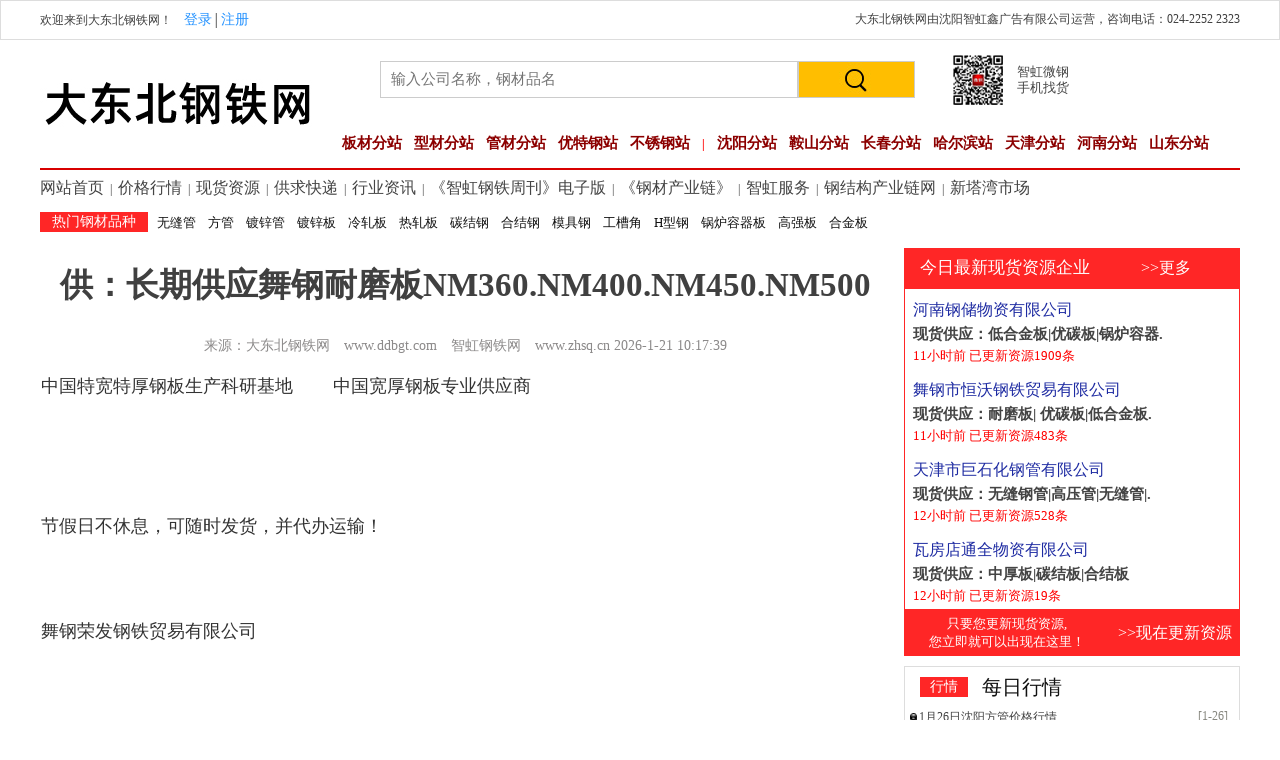

--- FILE ---
content_type: text/html
request_url: http://www.jlgtw.com/metal/script/show.asp?ID=705773
body_size: 9344
content:

<html>
<head>
<title>供：长期供应舞钢耐磨板NM360.NM400.NM450.NM500|东北钢铁|东北钢铁网|东北钢材|东北特钢|东北钢材市场-大东北钢铁网</title>
<meta name="keywords" content="东北钢铁,东北钢材,东北钢铁网,东北钢材网,大东北钢铁网,东北板材,东北建筑钢材,东北钢管,东北特钢,东北锅炉板,东北螺纹钢,东北圆钢,东北工字钢,东北无缝管,智虹金属商情,智虹鑫广告有限公司.">
<meta name="DESCRIPTION" content="东北钢铁网(东北钢材网|大东北钢铁网)是集钢铁供求信息、权威行业资讯、市场价格快报于一体的大型行业门户网站，包括东北钢材市场、板材、建筑钢材、大中型材、管材、优特钢、价格行情及走势分析，以及相关的钢厂调价、行业资讯、下游动态、统计数据、钢材期货等信息，是东北地区最大的网上供求平台。主要为钢铁生产企业、经销商、终端用户及其相关企业和机构提供市场资讯、钢材交易、企业网上宣传、企业信息化建设等多元化服务">
<meta http-equiv="Content-Type" content="text/html; charset=gb2312" />
<link href="http://www.zhsq.cn/metal/synet/style2021.css" rel="stylesheet" type="text/css" />
<style type="text/css">
<!--
.STYLE1 {
	color: #8C0000;
	font-weight: bold;
}
-->
#google1 { 
width:334px; 
height:320px; 
margin:0px 0; 
padding-left:0px; 
overflow:hidden; 
} 
#google1 ul { 
margin:0px; 
padding:0px; 
list-style-type:none; 
} 
#google1 li { 
line-height:20px; 
} 
img{
max-width: 100%;/*IE7 FF 支持*/
width:expression(this.width > 299? "300px":this.width );/* sets max-width for IE  为IE设置最宽值*/
height:auto;
}
</style>
</head>

<body>

<table width="100%" height="40" border="0" cellpadding="0" cellspacing="0" class="border1">
  <tr>
    <td><table width="1200" border="0" align="center" cellpadding="0" cellspacing="0">
      <tr>
        <td width="600">欢迎来到大东北钢铁网！　<a href="/metal/hyfw/" class="a2" target="_blank">登录</a>│<a href="/metal/hyfw/hy_zc.asp" class="a2" target="_blank">注册</a></td>
        <td width="600" align="right">大东北钢铁网由沈阳智虹鑫广告有限公司运营，咨询电话：024-2252 2323</td>
      </tr>
    </table></td>
  </tr>
</table><table width="1200" height="130" border="0" align="center" cellpadding="0" cellspacing="0" class="border2">
  <tr>
    <td width="298" rowspan="2"><table width="277" border="0" cellspacing="0" cellpadding="0">
      <tr>
        <td align="center"><a href="http://www.zhsq.cn/" target="_blank"><img src="http://www.zhsq.cn/metal/de2025/advert/logo.jpg" width="277" height="66" border="0" /></a></td>
      </tr>
      
    </table></td>
    <td width="603" height="80"><table width="500" border="0" align="center" cellpadding="0" cellspacing="0">
    <form name="wg_head" action="../wlzb/search.asp"  method="post" target="_blank">
      <tr>
        <td style="border: 1px solid #CCCCCC;">
		<input name="keyword" type="text" class="input3" placeholder="输入公司名称，钢材品名" size="43" />
		</td>
        <td align="center" bgcolor="#FFBE00" style="border: 1px solid #CCCCCC;">
		<input type="image" name="imageField" src="http://www.zhsq.cn/metal/synet/images/bfgt_8.jpg" />
		</td>
      </tr>
   </form>   
    </table></td>
    <td width="283"><table width="130" border="0" cellspacing="0" cellpadding="0">
      <tr>
        <td width="59"><img src="http://www.zhsq.cn/metal/synet/images/wx.jpg" width="56" height="56" /></td>
        <td width="91" align="center" valign="middle" class="title2">智虹微钢<br />
        手机找货
          </td>
      </tr>
    </table></td>
  </tr>
  <tr>
    <td colspan="2" align="left"><a href="http://bc.zhsq.cn/" class="a3">板材分站</a>　<a href="http://xc.zhsq.cn/" class="a3">型材分站</a>　<a href="http://gc.zhsq.cn/" class="a3">管材分站</a>　<a href="http://tg.zhsq.cn/" class="a3">优特钢站</a>　<a href="http://bxg.zhsq.cn/" class="a3">不锈钢站</a>&ensp;&ensp;<span class="STYLE1">|</span>&ensp;&ensp;<a href="http://sy.zhsq.cn/" class="a3">沈阳分站</a>　<a href="http://as.zhsq.cn/" class="a3">鞍山分站</a>　<a href="http://cc.zhsq.cn/" class="a3">长春分站</a>　<a href="http://heb.zhsq.cn/" class="a3">哈尔滨站</a>　<a href="http://tj.zhsq.cn/" class="a3">天津分站</a>　<a href="http://hn.zhsq.cn/" class="a3">河南分站</a>　<a href="http://sd.zhsq.cn/" class="a3">山东分站</a></td>
  </tr>
</table><table width="1200" border="0" align="center" cellpadding="0" cellspacing="0">
  <tr>
    <td height="30"><a href="http://www.zhsq.cn/" class="a1">网站首页</a>&ensp;|&ensp;<a href="/metal/hqbh_new/" class="a1" target="_blank">价格行情</a>&ensp;|&ensp;<a href="/metal/gqpd_test/" class="a1" target="_blank">现货资源</a>&ensp;|&ensp;<a href="/metal/gqkd_new/" class="a1" target="_blank">供求快递</a>&ensp;|&ensp;<a href="/metal/hyzx_new/" class="a1" target="_blank">行业资讯</a>&ensp;|&ensp;<a href="http://zhsq.cn/metal/zh/sqdzb2025.asp" class="a1" target="_blank">《智虹钢铁周刊》电子版</a>&ensp;|&ensp;<a href="#" class="a1" target="_blank">《钢材产业链》</a>&ensp;|&ensp;<a href="http://www.zhsq.cn/metal/zh/zhggfw0.asp" class="a1" target="_blank">智虹服务</a>&ensp;|&ensp;<a href="http://www.gjgmh.com/zhgg/" class="a1" target="_blank">钢结构产业链网</a>&ensp;|&ensp;<a href="http://www.xtwgcsc.com/metal/xtwgcsc/" class="a1" target="_blank">新塔湾市场</a>&ensp;</td>
  </tr>
</table>
<table style="margin-bottom:8px;" width="1200" height="35" border="0" align="center" cellpadding="0" cellspacing="0">
  <tr>
    <td width="117"><table width="108" height="20" border="0" cellpadding="0" cellspacing="0" bgcolor="#FF2626">
      <tr>
        <td align="center" class="font2">热门钢材品种</td>
      </tr>
    </table></td>
    <td width="1083"><a href="http://wfg.ddbgt.com/" class="a8">无缝管</a>　<a href="http://fg.ddbgt.com/" class="a8">方管</a>　<a href="http://dxg.ddbgt.com/" class="a8">镀锌管</a>　<a href="/metal/netdxb/" class="a8">镀锌板</a>　<a href="http://lb.ddbgt.com/" class="a8">冷轧板</a>　<a href="http://rb.ddbgt.com/" class="a8">热轧板</a>　<a href="http://tjg.ddbgt.com/" class="a8">碳结钢</a>　<a href="http://hjg.ddbgt.com/" class="a8">合结钢</a>　<a href="http://mjg.ddbgt.com/" class="a8">模具钢</a>　<a href="http://gjc.ddbgt.com/" class="a8">工槽角</a>　<a href="http://hxg.ddbgt.com/" class="a8">H型钢</a>　<a href="/metal/netrqb/" class="a8">锅炉容器板</a>　<a href="/metal/netgqb/" class="a8">高强板</a>　<a href="/metal/nethjb/" class="a8">合金板</a></td>
  </tr>
</table>
<table width="1200" border="0" align="center" cellpadding="0" cellspacing="0">
  <tr>
    <td width="850" valign="top"><table width="100%" border="0" align="center" cellpadding="0" cellspacing="0">
        <tr>
          <td height="50" align="center" valign="middle" class="title5">供：长期供应舞钢耐磨板NM360.NM400.NM450.NM500</td>
        </tr>
      </table>
      <table width="100%" border="0" align="center" cellpadding="0" cellspacing="0">
        <tr>
          <td height="25" align="center" valign="bottom" class="text02">来源：大东北钢铁网　www.ddbgt.com　智虹钢铁网　www.zhsq.cn 2026-1-21 10:17:39</td>
        </tr>
      </table>
      <table width="100%" border="0" align="center" cellpadding="1" cellspacing="0" bgcolor="#FFFFFF" style="BORDER-COLLAPSE: collapse;word-wrap:break-word;word-break:break-all;">
        <tr>
         <td height="300" valign="top" class="text01" >
中国特宽特厚钢板生产科研基地 &nbsp;&nbsp;&nbsp;&nbsp;&nbsp;&nbsp;&nbsp;中国宽厚钢板专业供应商<br><br><br> <br>节假日不休息，可随时发货，并代办运输！ <br><br><br>舞钢荣发钢铁贸易有限公司<br><br><br>网&nbsp;&nbsp;&nbsp; 址：www.wgrfgt.com<br>地&nbsp;&nbsp;&nbsp; 址：河南省舞钢市朱兰地质路北段<br><br>主 营：（200多个牌号、特钢、舞钢宽厚板特约经销商）<br>Q355B/C/D/E、Q235B/C/D、20#-45#&nbsp; 8-380mm 整板/切割件&nbsp; <br>Q345R、Q245R、16MnDR、15CrMoR、09MnNiDR、Q370R、<br>Q345R(HIC)、SA516、SA387系列、14Cr1MoR等容器板；<br>NM360、NM400、NM450、NM500等耐磨板；<br>&nbsp; Q390、Q420、Q460、Q690D、WH60A、Q345GJCZ15等高强板；<br><br>舞钢荣发钢铁贸易有限公司&nbsp; 13939959979<br>&nbsp;&nbsp;&nbsp;&nbsp; 零售+定轧+切割+配送&nbsp;&nbsp;&nbsp;&nbsp;&nbsp; 公司网址：www.wgrfgt.com<br>&nbsp;<br>, <br><br><br>         </td>
        </tr>
          <tr><td height="20" align=center colspan="2"> 
          </td>
        </tr> 
        <tr><td align="center" class="font3">未经大东北钢铁网同意，不得转载本网站之所有信息及作品<br />
          市场行情价格变化较快，本网站提供信息谨供参考.</td>
        </tr>        
    </table>    </td>
    <td width="350" rowspan="3" align="right" valign="top"><table width="96%" border="0" cellspacing="0" cellpadding="0">
      
      <tr>
        <td><table width="336" border="0" cellspacing="0" cellpadding="0">
      <tr>
        <td width="201" height="40" align="center" bgcolor="#FF2626" class="title6">今日最新现货资源企业</td>
        <td width="135" bgcolor="#FF2626">　　　<a href="/metal/gqpd_test/" class="a12">&gt;&gt;更多</a></td>
      </tr>

    </table>
       <div id=google1  style=" height:320px; width:334px; border: 1px solid #FF2626; "> <table width="336"  cellspacing="0" cellpadding="0" id='dhooo1'>
      
      <tr>
      <td width="100%"colspan="2" align="center" valign="top">
	  
	  <table  style="margin-top:10px;"width="320" height="70" border="0" cellpadding="0" cellspacing="0" onmouseover="this.className='change2'" onmouseout="this.className='normal2'" onClick="window.open('../script/show_info_view.asp?id=64402')">
      <tr>
        <td align="left" class="title8">河南钢储物资有限公司</td>
      </tr>
      <tr>
        <td align="left" class="title9">现货供应：低合金板|优碳板|锅炉容器.</td>
      </tr>
      <tr>
        <td align="left" class="title4">11小时前 已更新资源1909条 </td>
      </tr>
    </table>  
	  
	  <table  style="margin-top:10px;"width="320" height="70" border="0" cellpadding="0" cellspacing="0" onmouseover="this.className='change2'" onmouseout="this.className='normal2'" onClick="window.open('../script/show_info_view.asp?id=61914')">
      <tr>
        <td align="left" class="title8">舞钢市恒沃钢铁贸易有限公司</td>
      </tr>
      <tr>
        <td align="left" class="title9">现货供应：耐磨板| 优碳板|低合金板.</td>
      </tr>
      <tr>
        <td align="left" class="title4">11小时前 已更新资源483条 </td>
      </tr>
    </table>  
	  
	  <table  style="margin-top:10px;"width="320" height="70" border="0" cellpadding="0" cellspacing="0" onmouseover="this.className='change2'" onmouseout="this.className='normal2'" onClick="window.open('../script/show_info_view.asp?id=244')">
      <tr>
        <td align="left" class="title8">天津市巨石化钢管有限公司</td>
      </tr>
      <tr>
        <td align="left" class="title9">现货供应：无缝钢管|高压管|无缝管|.</td>
      </tr>
      <tr>
        <td align="left" class="title4">12小时前 已更新资源528条 </td>
      </tr>
    </table>  
	  
	  <table  style="margin-top:10px;"width="320" height="70" border="0" cellpadding="0" cellspacing="0" onmouseover="this.className='change2'" onmouseout="this.className='normal2'" onClick="window.open('../script/show_info_view.asp?id=2511')">
      <tr>
        <td align="left" class="title8">瓦房店通全物资有限公司</td>
      </tr>
      <tr>
        <td align="left" class="title9">现货供应：中厚板|碳结板|合结板</td>
      </tr>
      <tr>
        <td align="left" class="title4">12小时前 已更新资源19条 </td>
      </tr>
    </table>  
	  
	  <table  style="margin-top:10px;"width="320" height="70" border="0" cellpadding="0" cellspacing="0" onmouseover="this.className='change2'" onmouseout="this.className='normal2'" onClick="window.open('../script/show_info_view.asp?id=64720')">
      <tr>
        <td align="left" class="title8">沈阳金盈帆钢铁贸易有限公司</td>
      </tr>
      <tr>
        <td align="left" class="title9">现货供应：中板|卷板</td>
      </tr>
      <tr>
        <td align="left" class="title4">12小时前 已更新资源35条 </td>
      </tr>
    </table>  
	  
	  <table  style="margin-top:10px;"width="320" height="70" border="0" cellpadding="0" cellspacing="0" onmouseover="this.className='change2'" onmouseout="this.className='normal2'" onClick="window.open('../script/show_info_view.asp?id=64788')">
      <tr>
        <td align="left" class="title8">辽宁松沅特钢销售有限公司</td>
      </tr>
      <tr>
        <td align="left" class="title9">现货供应：航空、航天、船舶制造等高强.</td>
      </tr>
      <tr>
        <td align="left" class="title4">12小时前 已更新资源7条 </td>
      </tr>
    </table>  

   
   		</td>
		  
      </tr>
    </table></div><script type="text/javascript"> 
xS=function(A,B,C,D,E,F){ 
var $=function (id){return document.getElementById(id)},Y=+!!F; 
(A=$(A)).appendChild((B=$(B)).cloneNode(true)); 
(function (){ 
var m=A.scrollTop%C?(E||0):D; 
A.scrollTop=[0,B.offsetHeight][Y]==A.scrollTop?[B.offsetHeight-1,1][Y]:(A.scrollTop+[-1,1][Y]); 
setTimeout(arguments.callee,m); 
})() 
return arguments.callee; 
} 
xS('google1','dhooo1',160,3000,10,1); 
</script> 
      <table width="336" border="0" cellspacing="0" cellpadding="0">

        <tr>
          <td width="201" height="60"align="center" bgcolor="#FF2626" class="title7"  style="padding:5px;">只要您更新现货资源,<br />
            您立即就可以出现在这里！</td>
          <td width="135" align="center" bgcolor="#FF2626"><a href="/zhmszx/lyy_xiugaigongying.asp" class="a12">&gt;&gt;现在更新资源</a></td>
        </tr>
      </table></td>
      </tr>
      <tr>
        <td height="10"></td>
      </tr>
      <tr>
        <td><table width="100%" border="0" cellpadding="0" cellspacing="0" class="border1">
          <tr>
            <td height="22" align="left" ><table width="100%" border="0" align="center" cellpadding="0" cellspacing="0">
                <tr>
                  <td width="84" height="25" align="center" class="title2"><table width="48" height="20" border="0" cellpadding="0" cellspacing="0" bgcolor="#FF2626">
            <tr>
              <td align="center" class="font2">行情</td>
            </tr>
        </table></td>
                  <td width="308" align="left"><a href="../hqbh_new/" class="a7">每日行情</a></td>
                </tr>
            </table></td>
          </tr>
          <tr>
            <td width="81%" align="left">

<link href='../STYLE2011.CSS' rel='stylesheet' type='text/css' /><table width='98%'  border='0' cellpadding='0' cellspacing='0' align='center'><tr><td width='10' height='19' align='center'><img src='/images/lock.gif' width='7' height='7'></td><td height='19'><a href='/metal/htmlhq/2026-1-26/910503.asp' class='a3new' target='_blank'>1月26日沈阳方管价格行情</a></td><td width='45' align='center'><span class='bz3new'>[1-26]</span></td></tr><tr><td width='10' height='19' align='center'><img src='/images/lock.gif' width='7' height='7'></td><td height='19'><a href='/metal/htmlhq/2026-1-26/910502.asp' class='a3new' target='_blank'>1月26日鞍山镀锌管价格行情</a></td><td width='45' align='center'><span class='bz3new'>[1-26]</span></td></tr><tr><td width='10' height='19' align='center'><img src='/images/lock.gif' width='7' height='7'></td><td height='19'><a href='/metal/htmlhq/2026-1-26/910501.asp' class='a3new' target='_blank'>1月26日哈尔滨镀锌管价格行情</a></td><td width='45' align='center'><span class='bz3new'>[1-26]</span></td></tr><tr><td width='10' height='19' align='center'><img src='/images/lock.gif' width='7' height='7'></td><td height='19'><a href='/metal/htmlhq/2026-1-26/910500.asp' class='a3new' target='_blank'>1月26日长春镀锌管价格行情</a></td><td width='45' align='center'><span class='bz3new'>[1-26]</span></td></tr><tr><td width='10' height='19' align='center'><img src='/images/lock.gif' width='7' height='7'></td><td height='19'><a href='/metal/htmlhq/2026-1-26/910499.asp' class='a3new' target='_blank'>1月26日唐山镀锌管价格行情</a></td><td width='45' align='center'><span class='bz3new'>[1-26]</span></td></tr><tr><td width='10' height='19' align='center'><img src='/images/lock.gif' width='7' height='7'></td><td height='19'><a href='/metal/htmlhq/2026-1-26/910498.asp' class='a3new' target='_blank'>1月26日沈阳镀锌管价格行情</a></td><td width='45' align='center'><span class='bz3new'>[1-26]</span></td></tr><tr><td width='10' height='19' align='center'><img src='/images/lock.gif' width='7' height='7'></td><td height='19'><a href='/metal/htmlhq/2026-1-26/910497.asp' class='a3new' target='_blank'>1月26日大连镀锌管价格行情</a></td><td width='45' align='center'><span class='bz3new'>[1-26]</span></td></tr><tr><td width='10' height='19' align='center'><img src='/images/lock.gif' width='7' height='7'></td><td height='19'><a href='/metal/htmlhq/2026-1-26/910496.asp' class='a3new' target='_blank'>1月26日北京镀锌管价格行情</a></td><td width='45' align='center'><span class='bz3new'>[1-26]</span></td></tr><tr><td width='10' height='19' align='center'><img src='/images/lock.gif' width='7' height='7'></td><td height='19'><a href='/metal/htmlhq/2026-1-26/910495.asp' class='a3new' target='_blank'>1月26日天津镀锌管价格行情</a></td><td width='45' align='center'><span class='bz3new'>[1-26]</span></td></tr><tr><td width='10' height='19' align='center'><img src='/images/lock.gif' width='7' height='7'></td><td height='19'><a href='/metal/htmlhq/2026-1-26/910494.asp' class='a3new' target='_blank'>1月26日唐山焊管价格行情</a></td><td width='45' align='center'><span class='bz3new'>[1-26]</span></td></tr><tr><td width='10' height='19' align='center'><img src='/images/lock.gif' width='7' height='7'></td><td height='19'><a href='/metal/htmlhq/2026-1-26/910493.asp' class='a3new' target='_blank'>1月26日长春焊管价格行情</a></td><td width='45' align='center'><span class='bz3new'>[1-26]</span></td></tr></table>            </td>
          </tr>
          <tr>
            <td align="left"><table width="100%" border="0" align="center" cellpadding="0" cellspacing="0">
              <tr>
                <td height="25" align="right"  style="padding-right:30px;"><a href="../hqbh_new/" class="a6">&gt;&gt;更多</a></td>
              </tr>
            </table></td>
          </tr>
        </table></td>
      </tr>
      
      <tr>
        <td height="10"></td>
      </tr>
      <tr>
        <td><table width="100%" border="0" cellpadding="0" cellspacing="0" class="border1">
          <tr>
            <td height="22" align="left"><table width="100%" border="0" align="center" cellpadding="0" cellspacing="0">
              <tr>
                <td width="84" height="25" align="center" class="title2"><table width="48" height="20" border="0" cellpadding="0" cellspacing="0" bgcolor="#FF2626">
                    <tr>
                      <td align="center" class="font2">分析</td>
                    </tr>
                </table></td>
                <td width="308" align="left"><a href="../fxjc_new/" class="a7">每日分析</a></td>
              </tr>
            </table>
              </td>
          </tr>
          <tr>
            <td width="81%" align="left">
<link href='../STYLE2011.CSS' rel='stylesheet' type='text/css' /><table width='98%'  border='0' cellpadding='0' cellspacing='0' align='center'><tr><td width='10' height='19' align='center'></td><td height='19'><a href='/metal/htmlhq/2026-1-5/909154.asp' class='a3new' target='_blank'>1月5日无缝管价格走势分析</a></td><td width='45' align='center'><span class='bz3new'>[1-5]</span></td></tr><tr><td width='10' height='19' align='center'></td><td height='19'><a href='/metal/htmlhq/2026-1-5/909153.asp' class='a3new' target='_blank'>1月5日热轧卷板价格走势分析</a></td><td width='45' align='center'><span class='bz3new'>[1-5]</span></td></tr><tr><td width='10' height='19' align='center'></td><td height='19'><a href='/metal/htmlhq/2025-12-11/907891.asp' class='a3new' target='_blank'>12月11日无缝管最新行情走势分析</a></td><td width='45' align='center'><span class='bz3new'>[12-11]</span></td></tr><tr><td width='10' height='19' align='center'></td><td height='19'><a href='/metal/htmlhq/2025-12-11/907890.asp' class='a3new' target='_blank'>12月11日冷轧卷板最新行情走势分析</a></td><td width='45' align='center'><span class='bz3new'>[12-11]</span></td></tr><tr><td width='10' height='19' align='center'></td><td height='19'><a href='/metal/htmlhq/2025-12-11/907889.asp' class='a3new' target='_blank'>12月11日热轧卷板最新行情走势分析</a></td><td width='45' align='center'><span class='bz3new'>[12-11]</span></td></tr><tr><td width='10' height='19' align='center'></td><td height='19'><a href='/metal/htmlhq/2025-12-11/907888.asp' class='a3new' target='_blank'>12月11日建筑钢材钢材最新行情走势分析</a></td><td width='45' align='center'><span class='bz3new'>[12-11]</span></td></tr><tr><td width='10' height='19' align='center'></td><td height='19'><a href='/metal/htmlhq/2025-10-28/905464.asp' class='a3new' target='_blank'>冷轧卷板钢材价格最新行情走势分析</a></td><td width='45' align='center'><span class='bz3new'>[10-28]</span></td></tr><tr><td width='10' height='19' align='center'></td><td height='19'><a href='/metal/htmlhq/2025-10-28/905463.asp' class='a3new' target='_blank'>热轧卷板钢材价格最新行情走势分析</a></td><td width='45' align='center'><span class='bz3new'>[10-28]</span></td></tr><tr><td width='10' height='19' align='center'></td><td height='19'><a href='/metal/htmlhq/2024-10-25/889138.asp' class='a3new' target='_blank'>节后管坯价格或将减弱现有增长强度但还是震荡偏强</a></td><td width='45' align='center'><span class='bz3new'>[10-25]</span></td></tr><tr><td width='10' height='19' align='center'></td><td height='19'><a href='/metal/htmlhq/2022-9-6/849219.asp' class='a3new' target='_blank'>哈尔滨型材价格持稳运行 成交偏弱</a></td><td width='45' align='center'><span class='bz3new'>[9-6]</span></td></tr><tr><td width='10' height='19' align='center'></td><td height='19'><a href='/metal/htmlhq/2022-9-6/849218.asp' class='a3new' target='_blank'>长春型材价格持稳运行 成交偏弱</a></td><td width='45' align='center'><span class='bz3new'>[9-6]</span></td></tr></table>
<table width="100%" border="0" align="center" cellpadding="0" cellspacing="0">
  <tr>
    <td height="25" align="right"  style="padding-right:30px;"><a href="../fxjc_new/" class="a6">&gt;&gt;更多</a></td>
  </tr>
</table></td>
          </tr>
        </table></td>
      </tr>
    </table></td>
  </tr>
  <tr>
    <td valign="middle" align="center" height="180"><img src="../images_new/ewm.png" width="444" height="139" border="0" /></td>
  </tr>
  <tr>
    <td align="center" valign="top" class="bordefounew"><table width="600" border="0" align="center" cellpadding="0" cellspacing="0">
      <tr>
        <td>&nbsp;</td>
      </tr>
    </table>
    <table width="600" border="0" align="center" cellpadding="0" cellspacing="0">
      <tr>
        <td><table width="600" border="0" align="center" cellpadding="0" cellspacing="0">
            <tr>
              <td width="100%" height="25"><table width="100%" border="0" cellspacing="0" cellpadding="0">
                  <tr>
                    <td height="29" align="left" background="../images/zy2011t1q.gif"><table width="96%" border="0" align="center" cellpadding="0" cellspacing="0">
                        <tr>
                          <td width="25%" height="24" valign="bottom">　　<span class="STYLE6">钢企推荐 </span></td>
                          <td width="62%" align="left"><span class="STYLE14"></span></td>
                        </tr>
                    </table></td>
                  </tr>
              </table></td>
            </tr>
        </table></td>
      </tr>
      <tr>
        <td align="left" class="bord2011ldr">
<link href='../STYLE2011.CSS' rel='stylesheet' type='text/css' /><table width='95%'  border='0' cellpadding='0' cellspacing='0' align='center'><tr><td height='25' bgcolor='#FFFFFF'><a href='http://www.xydwfgg.com/' class='a2new' target='_blank'><strong>沈阳无缝管(www.xydwfgg.com)</strong></a></td></tr><tr><td height='20' bgcolor='#FFFFFF' class='fonnew'>沈阳新远达无缝钢管、锅炉管(13002458123)</td></tr><tr><td height='25' bgcolor='#FFFFFF'><a href='http://www.gdwsm.com/' class='a2new' target='_blank'><strong>沈阳焊管(www.gdwsm.com)</strong></a></td></tr><tr><td height='20' bgcolor='#FFFFFF' class='fonnew'>沈阳广帝旺钢材(销售热线：024-31838939 15804070576)</td></tr><tr><td height='25' bgcolor='#FFFFFF'><a href='http://www.sywgjm.com/' class='a2new' target='_blank'><strong>沈阳角钢经销(www.sywgjm.com)</strong></a></td></tr><tr><td height='20' bgcolor='#FFFFFF' class='fonnew'>沈阳万冠经贸有限公司(电话：13804029666)</td></tr><tr><td height='25' bgcolor='#FFFFFF'><a href='http://www.yaobxg.com/' class='a2new' target='_blank'><strong>不锈钢现货网(www.yaobxg.com)</strong></a></td></tr><tr><td height='20' bgcolor='#FFFFFF' class='fonnew'>不锈钢板 不锈钢棒 不锈钢管 不锈钢加工</td></tr><tr><td height='25' bgcolor='#FFFFFF'><a href='http://www.sysbxg.com/' class='a2new' target='_blank'><strong>不锈钢棒(www.sysbxg.com)</strong></a></td></tr><tr><td height='20' bgcolor='#FFFFFF' class='fonnew'>金盈利不锈钢有限公司(18698871178)</td></tr><tr><td height='25' bgcolor='#FFFFFF'><a href='http://www.sydwlwz.com/' class='a2new' target='_blank'><strong>沈阳钢板网(www.sydwlwz.com)</strong></a></td></tr><tr><td height='20' bgcolor='#FFFFFF' class='fonnew'>沈阳德威隆物资有限公司（联系人:姜丹18640582381）</td></tr><tr><td height='25' bgcolor='#FFFFFF'><a href='http://www.dbbxg.cn/' class='a2new' target='_blank'><strong>沈阳不锈钢板(www.dbbxg.cn)</strong></a></td></tr><tr><td height='20' bgcolor='#FFFFFF' class='fonnew'>主营：太钢、宝钢、酒钢、联众钢厂产不锈钢薄、中、厚板材等产品(电话:024-88098899)</td></tr><tr><td height='25' bgcolor='#FFFFFF'><a href='http://www.sysqlxc.com/' class='a2new' target='_blank'><strong>沈阳H型钢(www.sysqlxc.com)</strong></a></td></tr><tr><td height='20' bgcolor='#FFFFFF' class='fonnew'>沈阳万盛经贸有限公司（电话：13804029666）</td></tr><tr><td height='25' bgcolor='#FFFFFF'><a href='http://www.dbgcxh.com/' class='a2new' target='_blank'><strong>沈阳镀锌板(www.dbgcxh.com)</strong></a></td></tr><tr><td height='20' bgcolor='#FFFFFF' class='fonnew'>东北钢材现货网</td></tr><tr><td height='25' bgcolor='#FFFFFF'><a href='http://www.qzysx022.com/' class='a2new' target='_blank'><strong>泉之源水箱(www.qzysx022.com)</strong></a></td></tr><tr><td height='20' bgcolor='#FFFFFF' class='fonnew'>不锈钢水箱厂家(电话:18504410699/4001-868-688)不锈钢保温水箱</td></tr><tr><td height='25' bgcolor='#FFFFFF'><a href='http://www.xxgdbxg.com/' class='a2new' target='_blank'><strong>沈阳不锈钢板(www.xxgdbxg.com)鑫鑫广达</strong></a></td></tr><tr><td height='20' bgcolor='#FFFFFF' class='fonnew'>不锈钢板 不锈钢棒 不锈钢管 不锈钢加工(电话:13840256680)</td></tr><tr><td height='25' bgcolor='#FFFFFF'><a href='http://www.www.xjhbxg.com/' class='a2new' target='_blank'><strong>不锈钢管(www.xjhbxg.com)</strong></a></td></tr><tr><td height='20' bgcolor='#FFFFFF' class='fonnew'>辽宁泰朗精密不锈钢管业有限公司(联系电话:13904033317)</td></tr><tr><td height='25' bgcolor='#FFFFFF'><a href='http://www.sybxgsxc.com/' class='a2new' target='_blank'><strong>泉之源水箱(www.sybxgsxc.com)</strong></a></td></tr><tr><td height='20' bgcolor='#FFFFFF' class='fonnew'>不锈钢水箱厂家(电话:15140052012/15802400899)不锈钢保温水箱</td></tr><tr><td height='25' bgcolor='#FFFFFF'><a href='http://www.syhxg.com/' class='a2new' target='_blank'><strong>H型钢(www.syhxg.com)</strong></a></td></tr><tr><td height='20' bgcolor='#FFFFFF' class='fonnew'>沈阳申鸿贸易有限公司(电话:024-31339790,18640142585)</td></tr><tr><td height='25' bgcolor='#FFFFFF'><a href='http://www.dblxg.com/' class='a2new' target='_blank'><strong>沈阳祥和怡轩管业(www.dblxg.com)</strong></a></td></tr><tr><td height='20' bgcolor='#FFFFFF' class='fonnew'>专营各种规格螺旋钢管（联系电话:13940082110）</td></tr><tr><td height='25' bgcolor='#FFFFFF'><a href='http://www.sysfg.com/' class='a2new' target='_blank'><strong>沈阳方管(www.sysfg.com)</strong></a></td></tr><tr><td height='20' bgcolor='#FFFFFF' class='fonnew'>广帝旺钢材商贸中心(电话:024-31838939,15804070576)</td></tr><tr><td height='25' bgcolor='#FFFFFF'><a href='http://www.dfqxgy.com/' class='a2new' target='_blank'><strong>温州不锈钢管生产厂家(www.dfqxgy.com)</strong></a></td></tr><tr><td height='20' bgcolor='#FFFFFF' class='fonnew'>东方齐心钢业(辽宁)有限公司(联系人:15158533456)</td></tr><tr><td height='25' bgcolor='#FFFFFF'><a href='http://www.xhfwfg.com/' class='a2new' target='_blank'><strong>沈阳中厚壁无缝管(www.xhfwfg.com)</strong></a></td></tr><tr><td height='20' bgcolor='#FFFFFF' class='fonnew'>沈阳欣华发物资有限公司(联系人：卢艳华13898857757　王生发13066616458)</td></tr><tr><td height='25' bgcolor='#FFFFFF'><a href='http://www.dbgzg.com/' class='a2new' target='_blank'><strong>黑龙江工槽角批发(www.dbgzg.com)</strong></a></td></tr><tr><td height='20' bgcolor='#FFFFFF' class='fonnew'>吉祥天物资(电话:13504977268 024-31834997)</td></tr><tr><td height='25' bgcolor='#FFFFFF'><a href='http://www.hebyth.com/' class='a2new' target='_blank'><strong>不锈钢管(www.hebyth.com)</strong></a></td></tr><tr><td height='20' bgcolor='#FFFFFF' class='fonnew'>哈尔滨顺鑫水处理有限公司(电话:15945995341)</td></tr><tr><td height='25' bgcolor='#FFFFFF'><a href='http://www.brindustrials.com/' class='a2new' target='_blank'><strong>沈阳槽钢经销(www.brindustrials.com)</strong></a></td></tr><tr><td height='20' bgcolor='#FFFFFF' class='fonnew'>沈阳海杰达钢材(电话:13604034929)</td></tr><tr><td height='25' bgcolor='#FFFFFF'><a href='http://www.hjgsy.com/' class='a2new' target='_blank'><strong>沈阳42CrMoA(www.hjgsy.com)</strong></a></td></tr><tr><td height='20' bgcolor='#FFFFFF' class='fonnew'>沈阳市久盛祥商贸有限公司(电话：024-25318110,13066681193)</td></tr><tr><td height='25' bgcolor='#FFFFFF'><a href='http://www.hebhfc.com/' class='a2new' target='_blank'><strong>黑龙江化粪池厂家(www.hebhfc.com)</strong></a></td></tr><tr><td height='20' bgcolor='#FFFFFF' class='fonnew'>黑龙江化粪池厂家顺鑫企业（赵经理：13945051782）</td></tr><tr><td height='25' bgcolor='#FFFFFF'><a href='http://www.syfxwfg.com/' class='a2new' target='_blank'><strong>螺旋管经销(www.syfxwfg.com)</strong></a></td></tr><tr><td height='20' bgcolor='#FFFFFF' class='fonnew'>富翔钢管有限公司（电话:13504048687,13386845777）常年备有大量现货。</td></tr><tr><td height='25' bgcolor='#FFFFFF'><a href='http://www.jtwz.com/' class='a2new' target='_blank'><strong>钢材现货(www.jtwz.com)</strong></a></td></tr><tr><td height='20' bgcolor='#FFFFFF' class='fonnew'>专业钢材经销</td></tr><tr><td height='25' bgcolor='#FFFFFF'><a href='http://www.syclygt.com/' class='a2new' target='_blank'><strong>昌隆源工贸中心(www.syclygt.com)</strong></a></td></tr><tr><td height='20' bgcolor='#FFFFFF' class='fonnew'>国标角钢、槽钢、工字钢（电话:15998135999)</td></tr><tr><td height='25' bgcolor='#FFFFFF'><a href='http://www.hebscl.com/' class='a2new' target='_blank'><strong>哈尔滨水处理(www.hebscl.com)</strong></a></td></tr><tr><td height='20' bgcolor='#FFFFFF' class='fonnew'>哈尔滨水处理有限公司(电话:15945995341)</td></tr></table>
        </td>
      </tr>
    </table>
	</td>
  </tr>
</table>
<table width="1200" height="17" border="0" align="center" cellpadding="0" cellspacing="0">
  <tr>
    <td><img src="http://www.zhsq.cn/metal/synet/images/line2.jpg" width="1200" height="17" /></td>
  </tr>
</table>
<table width="1200" border="0" align="center" cellpadding="0" cellspacing="0" style="margin-top:15px;padding-top:15px; padding-bottom:15px;">
  <tr>
    <td height="29" align="center"><a href="http://www.zhsq.cn/lxjxc/" target="_blank" class="a9">进销存软件开发</a>&ensp;│&ensp;<a href="http://www.zhsq.cn/zhxwzweb/index.asp" target="_blank" class="a9">网站制作</a>&ensp;│&ensp;<a href="http://www.zhsq.cn/metal/zh/zhggfw0.asp" target="_blank" class="a9">智虹服务</a>&ensp;│&ensp;<a href="http://www.zhsq.cn/metal/zh/sqdzb2025.asp" target="_blank" class="a9">《智虹钢铁周刊》电子版</a>&ensp;│&ensp;<a href="#" target="_blank" class="a9">《钢材产业链》</a>&ensp;│&ensp;<a href="http://www.zhsq.cn/metal/zh/zhlxwm.asp" target="_blank" class="a9">联系我们</a></td>
  </tr>
  <tr>
    <td height="29" align="center"><span class="font3">沈阳智虹鑫广告有限公司主办　　许可证编号：<a href="https://beian.miit.gov.cn/" class="a9">辽ICP备14018320号</a></span></td>
  </tr>
  <tr>
    <td height="29" align="center"><span class="font3">业务咨询：024-22511693　22511099　业务恰谈：024-22522323　技术支持：QQ：76004474　E-mail：ddbgtw@163.com</span></td>
  </tr>
</table>

</body>
</html>



--- FILE ---
content_type: text/css
request_url: http://www.zhsq.cn/metal/synet/style2021.css
body_size: 1645
content:
/* CSS Document */
body,td,th{
    font-family:微软雅黑,宋体;
    font-size: 14px;
	margin-left: 0px;
	margin-top: 0px;
	margin-right: 0px;
	margin-bottom: 0px;
	color: #404040;
}
.font1 {
	font-size: 20px;
	line-height:40px;
	height:40px;
	color: #111111;
}
.font2 {
	font-size: 14px;
	line-height:20px;
	height:20px;
	color: #ffffff;
}
.font3 {
	font-size: 13px;
	line-height:23px;
	height:23px;
	color: #333333;
}
a.a1:link {
    font-family:微软雅黑,宋体;
	font-size: 16px;
	color: #444444;
	text-decoration: none;
	line-height: 35px;
	height:35px;
}
a.a1:visited {
    font-family:微软雅黑,宋体;
	font-size: 16px;
	color: #444444;
	text-decoration: none;
	line-height: 35px;
	height:35px;
}
a.a1:hover {
    font-family:微软雅黑,宋体;
	font-size: 16px;
	color: #D90000;
	text-decoration: none;
	line-height: 35px;
	height:35px;
}
a.a1:active {
    font-family:微软雅黑,宋体;
	font-size: 16px;
	color: #444444;
	text-decoration: none;
	line-height: 35px;
	height:35px;
}
a.a2:link {
    font-family:微软雅黑,宋体;
	font-size: 14px;
	color: #2693FF;
	text-decoration: none;
	line-height: 25px;
	height:25px;
}
a.a2:visited {
    font-family:微软雅黑,宋体;
	font-size: 14px;
	color: #2693FF;
	text-decoration: none;
	line-height: 25px;
	height:25px;
}
a.a2:hover {
    font-family:微软雅黑,宋体;
	font-size: 14px;
	color: #2693FF;
	text-decoration: none;
	line-height: 25px;
	height:25px;
}
a.a2:active {
    font-family:微软雅黑,宋体;
	font-size: 14px;
	color: #2693FF;
	text-decoration: none;
	line-height: 25px;
	height:25px;
}
a.a3:link {
    font-family:微软雅黑,宋体;
	font-size: 15px;
	color: #8C0000;
	text-decoration: none;
	line-height: 35px;
	height:35px;
	font-weight: bold;
}
a.a3:visited {
    font-family:微软雅黑,宋体;
	font-size: 15px;
	color: #8C0000;
	text-decoration: none;
	line-height: 35px;
	height:35px;
	font-weight: bold;
}
a.a3:hover {
    font-family:微软雅黑,宋体;
	font-size: 15px;
	color: #8C0000;
	text-decoration: none;
	line-height: 35px;
	height:35px;
	font-weight: bold;
}
a.a3:active {
    font-family:微软雅黑,宋体;
	font-size: 15px;
	color: #8C0000;
	text-decoration: none;
	line-height: 35px;
	height:35px;
	font-weight: bold;
}
a.a4:link {
    font-family:微软雅黑,宋体;
	font-size: 20px;
	color: #444444;
	text-decoration: none;
	line-height: 35px;
	height:35px;
}
a.a4:visited {
    font-family:微软雅黑,宋体;
	font-size: 20px;
	color: #444444;
	text-decoration: none;
	line-height: 35px;
	height:35px;
}
a.a4:hover {
    font-family:微软雅黑,宋体;
	font-size: 20px;
	color: #444444;
	text-decoration: none;
	line-height: 35px;
	height:35px;
}
a.a4:active {
    font-family:微软雅黑,宋体;
	font-size: 20px;
	color: #444444;
	text-decoration: none;
	line-height: 35px;
	height:35px;
}
a.a6:link {
    font-family:微软雅黑,宋体;
	font-size: 16px;
	color: #333333;
	text-decoration: none;
	line-height: 35px;
	height:35px;
}
a.a6:visited {
    font-family:微软雅黑,宋体;
	font-size: 16px;
	color: #333333;
	text-decoration: none;
	line-height: 35px;
	height:35px;
}
a.a6:hover {
    font-family:微软雅黑,宋体;
	font-size: 16px;
	color: #FF3333;
	text-decoration: none;
	line-height: 35px;
	height:35px;
}
a.a6:active {
    font-family:微软雅黑,宋体;
	font-size: 16px;
	color: #333333;
	text-decoration: none;
	line-height: 35px;
	height:35px;
}
a.a7:link {
    font-family:微软雅黑,宋体;
	font-size: 20px;
	color: #111111;
	text-decoration: none;
	line-height: 40px;
	height:40px;
}
a.a7:visited {
    font-family:微软雅黑,宋体;
	font-size: 20px;
	color: #111111;
	text-decoration: none;
	line-height: 40px;
	height:40px;
}
a.a7:hover {
    font-family:微软雅黑,宋体;
	font-size: 20px;
	color: #FF3333;
	text-decoration: none;
	line-height: 40px;
	height:40px;
}
a.a7:active {
    font-family:微软雅黑,宋体;
	font-size: 20px;
	color: #111111;
	text-decoration: none;
	line-height: 40px;
	height:40px;
}
a.a8:link {
    font-family:微软雅黑,宋体;
	font-size: 13px;
	color: #111111;
	text-decoration: none;
	line-height: 25px;
	height:25px;
}
a.a8:visited {
    font-family:微软雅黑,宋体;
	font-size: 13px;
	color: #111111;
	text-decoration: none;
	line-height: 25px;
	height:25px;
}
a.a8:hover {
    font-family:微软雅黑,宋体;
	font-size: 13px;
	color: #FF3333;
	text-decoration: none;
	line-height: 25px;
	height:25px;
}
a.a8:active {
    font-family:微软雅黑,宋体;
	font-size: 13px;
	color: #111111;
	text-decoration: none;
	line-height: 25px;
	height:25px;
}
a.a9:link {
    font-family:微软雅黑,宋体;
	font-size: 13px;
	color: #333333;
	text-decoration: none;
	line-height: 23px;
	height:23px;
}
a.a9:visited {
    font-family:微软雅黑,宋体;
	font-size: 13px;
	color: #333333;
	text-decoration: none;
	line-height: 23px;
	height:23px;
}
a.a9:hover {
    font-family:微软雅黑,宋体;
	font-size: 13px;
	color: #FF2626;
	text-decoration: none;
	line-height: 23px;
	height:23px;
}
a.a9:active {
    font-family:微软雅黑,宋体;
	font-size: 13px;
	color: #333333;
	text-decoration: none;
	line-height: 23px;
	height:23px;
}
a.a10:link {
    font-family:微软雅黑,宋体;
	font-size: 17px;
	color: #444444;
	text-decoration: none;
	line-height: 25px;
	height:25px;
	font-weight: bold;
}
a.a10:visited {
    font-family:微软雅黑,宋体;
	font-size: 17px;
	color: #444444;
	text-decoration: none;
	line-height:25px;
	height:25px;
	font-weight: bold;
}
a.a10:hover {
    font-family:微软雅黑,宋体;
	font-size: 17px;
	color: #FF4000;
	text-decoration: none;
	line-height:25px;
	height:25px;
	font-weight:bold;
}
a.a10:active {
    font-family:微软雅黑,宋体;
	font-size: 17px;
	color: #444444;
	text-decoration: none;
	line-height:25px;
	height:25px;
	font-weight: bold;
}
a.a11:link {
    font-family:微软雅黑,宋体;
	font-size: 14px;
	color: #444444;
	text-decoration: none;
	line-height: 20px;
	height:20px;
}
a.a11:visited {
    font-family:微软雅黑,宋体;
	font-size: 14px;
	color: #444444;
	text-decoration: none;
	line-height: 20px;
	height:20px;
}
a.a11:hover {
    font-family:微软雅黑,宋体;
	font-size: 14px;
	color: #FF4000;
	text-decoration: none;
	line-height: 20px;
	height:20px;
}
a.a11:active {
    font-family:微软雅黑,宋体;
	font-size: 14px;
	color: #444444;
	text-decoration: none;
	line-height: 20px;
	height:20px;
}
a.a12:link {
    font-family:微软雅黑,宋体;
	font-size: 16px;
	color: #ffffff;
	text-decoration: none;
	line-height: 20px;
	height:20px;
}
a.a12:visited {
    font-family:微软雅黑,宋体;
	font-size: 16px;
	color: #ffffff;
	text-decoration: none;
	line-height: 20px;
	height:20px;
}
a.a12:hover {
    font-family:微软雅黑,宋体;
	font-size: 16px;
	text-decoration: underline;
	line-height: 20px;
	height:20px;
}
a.a12:active {
    font-family:微软雅黑,宋体;
	font-size: 16px;
	color: #ffffff;
	text-decoration: none;
	line-height: 20px;
	height:20px;
}
a.a13:link {
    font-family:微软雅黑,宋体;
	font-size: 14px;
	color: #333333;
	text-decoration: none;
	line-height: 35px;
	height:35px;
}
a.a13:visited {
    font-family:微软雅黑,宋体;
	font-size: 14px;
	color: #333333;
	text-decoration: none;
	line-height: 35px;
	height:35px;
}
a.a13:hover {
    font-family:微软雅黑,宋体;
	font-size: 14px;
	color: #FF3333;
	text-decoration: none;
	line-height: 35px;
	height:35px;
}
a.a13:active {
    font-family:微软雅黑,宋体;
	font-size: 14px;
	color: #333333;
	text-decoration: none;
	line-height: 35px;
	height:35px;
}
.border1 {
	border: 1px solid #DDDDDD;
}
.border2 {
border-bottom-width: 2px;
border-bottom-color: #D80000;
border-bottom-style: solid;
}
.border3 {
	border: 1px solid #BBBBBB;
}
.xline {
    display:block;
	align:left;
	width:10px;
	height:10px;
    padding-left:10px;
    padding-right:10px;
	font-size: 16px;
	line-height: 30px;
	height:30px;
	color: #B7B7B7;
}
.title1 {
	font-size: 27px;
	line-height:40px;
	height:40px;
	color: #D80000;
	font-family: "微软雅黑";
}
.title2 {
	font-size: 13px;
	line-height:16px;
	height:16px;
	color: #444444;
}
.title3 {
	font-size: 17px;
	line-height: 39px;
	height:39px;
	color: #444444;
}
.title4 {
	font-size: 13px;
	line-height: 20px;
	height:20px;
	color: #FF0000;
}
.title5 {
	font-size: 33px;
	line-height: 75px;
	height:75px;
	color: #404040;
	font-family: "微软雅黑";
	font-weight: bold;
}
.title6 {
	font-size: 17px;
	line-height: 40px;
	height:40px;
	color: #ffffff;
}
.title7 {
	font-size: 13px;
	line-height:18px;
	height:18px;
	color: #ffffff;
}
.title8 {
	font-size: 16px;
	line-height:20px;
	height:20px;
	color: #1E2BA2;
}
.title9 {
	font-size: 15px;
	line-height: 18px;
	height:18px;
	font-weight: bold;
	color: #444444;
}
.title10 {
	font-size: 20px;
	line-height: 39px;
	height:39px;
	font-weight: bold;
	color: #444444;
}
.date1{
    font-size:16px;
	color: #888888;
	line-height: 35px;
	height:35px;
	}
.input1 {
    font-family:微软雅黑,宋体;
	box-sizing:border-box;
	font-size: 14px;
	width:129px;
	line-height: 35px;
	height:35px;
	padding: 3px;
	border: 1px solid #cccccc;
}
.input2 {
    font-family:微软雅黑,宋体;
	box-sizing:border-box;
	font-size: 14px;
	width:129px;
	line-height: 35px;
	height:35px;
	padding: 3px;
	border: 1px solid #cccccc;
}
.input3 {
    font-family:微软雅黑,宋体;
	font-size: 15px;
	line-height: 29px;
	height:29px;
	padding: 3px 10px 3px 10px;
	border: 1px none #cccccc;
}

.change{border:solid 1px #FF2626;width:295px;height:100px; background-color:#E0DCDC; cursor:pointer;}
.normal{border:solid 1px #BBBBBB;width:295px;height:100px; }


.text01{
	font-size: 18px;
	line-height:35px;
	height:35px;
	color: #333333;
}
.text02{
	font-size: 14px;
	line-height:45px;
	height:45px;
	color: #8C8A8A;
}
.change2{width:320px;height:70px; cursor:pointer;background-color:#E0DCDC;}
.normal2{width:320px;height:70px; }

--- FILE ---
content_type: text/css
request_url: http://www.jlgtw.com/metal/STYLE2011.CSS
body_size: 1941
content:
body {
	margin-left: 0px;
	margin-top: 0px;
	margin-right: 0px;
	margin-bottom: 0px;
}
body,td,th {
	font-size: 12px;
}
.style
{
    COLOR: #ffffdc;
    FONT-SIZE: 9pt;
    LINE-HEIGHT: 1.5
}
.stylems {
	FONT-WEIGHT: bold; COLOR: #0b5596
}
.style3
{
    COLOR: #31659c;
    FONT-SIZE: 9pt
}
.style4
{
    COLOR: #000000;
    FONT-SIZE: 9pt
}
.style1
{
    COLOR: #ff0000;
    FONT-SIZE: 9pt
}
.style2
{
    COLOR: #ffffdc;
    FONT-SIZE: 9pt
}
.tul
{
    LIST-STYLE: url(image\symbol2.gif)
}
.tul1
{
    LIST-STYLE: url(metal\images\article_common.GIF)
}
.tul0
{
    LIST-STYLE: url(image\shot.gif)
}
.tul2
{
    LIST-STYLE: url(image\shot1.gif)
}
.tul3
{
    LIST-STYLE: url(metal\images\1111.GIF)
}
.1
{
    LIST-STYLE: circle
}
A:link
{
    COLOR: black;
    TEXT-DECORATION: none
}
A:visited
{
    COLOR: black;
    TEXT-DECORATION: none
}
A:active
{
    COLOR: black;
    TEXT-DECORATION: none
}
A:hover
{
    COLOR: blue;
    TEXT-DECORATION: none
}
.bgcolor
{
    BACKGROUND-COLOR: #00659c
}
.bgimage1
{
    BACKGROUND-IMAGE: url(image\logo.gif)
}
.bgimage2
{
    BACKGROUND-IMAGE: url(image\bg1.gif)
}
.bgimage3
{
    BACKGROUND-IMAGE: url(image\3.gif)
}
.bgimage4
{
    BACKGROUND-IMAGE: url(image\pic.gif)
}
.bgimage5
{
    BACKGROUND-IMAGE: url(image\logo1.gif)
}
.bgimage6
{
    BACKGROUND-IMAGE: url(image\logo2.gif)
}
.bgimage7
{
    BACKGROUND-IMAGE: url(image\bg.gif)
}
A.b:link
{
    COLOR: #000000;
    TEXT-DECORATION: none
}
A.b:visited
{
    COLOR: #000000;
    TEXT-DECORATION: none
}
A.b:active
{
    COLOR: #000000;
    TEXT-DECORATION: none
}
A.b:hover
{
    COLOR: red;
    TEXT-DECORATION: none
}
A.c:link
{
    COLOR: #ffffff;
    TEXT-DECORATION: underline
}
A.c:visited
{
    COLOR: #ffffff;
    TEXT-DECORATION: none
}
A.c:active
{
    COLOR: #ffffff;
    TEXT-DECORATION: none
}
A.c:hover
{
    COLOR: #ffffff;
    TEXT-DECORATION: none
}
A.d:link
{
    COLOR: #000000;
    TEXT-DECORATION: none
}
A.d:visited
{
    COLOR: #000000;
    TEXT-DECORATION: none
}
A.d:active
{
    COLOR: #000000;
    TEXT-DECORATION: none
}
A.d:hover
{
    BACKGROUND-COLOR: #00659c;
    COLOR: black;
    TEXT-DECORATION: none
}
IMG.1
{
    FLOAT: left
}



.wzdl14 {
	font-size: 14px;
	line-height: 24px;
	color: #585858;
}
.mtitle {
	font-size: 18px;
	line-height: 38px;
	font-weight: bold;
	color: #666666;
}
.cgbg {
	background-image: url(../metal/images/cgal2011.gif);
	background-repeat: no-repeat;
	background-position: left bottom;
}
.bai {
	font-size: 12px;
	line-height: 18px;
	color: #FFFFFF;
}
.juhuang {
	font-size: 12px;
	line-height: 18px;
	color: #EB8400;
}
.heiti {
	font-size: 14px;
}
.borderdown {
	border-bottom-width: 1px;
	border-top-style: none;
	border-right-style: none;
	border-bottom-style: solid;
	border-left-style: none;
	border-bottom-color: #304F6B;
}
a.ga1:link {
	font-size: 13px;
	color: #FFFFFF;
	text-decoration: none;
}
a.ga1:visited {
	font-size: 13px;
	color: #FFFFFF;
	text-decoration: none;
}
a.ga1:hover {
	font-size: 13px;
	color: #FFFFFF;
	text-decoration: none;
}
a.ga1:active {
	font-size: 13px;
	color: #FFFFFF;
	text-decoration: none;
}
a.ga2:link {
	font-size: 13px;
	color: #27519B;
	text-decoration: none;
}
a.ga2:visited {
	font-size: 13px;
	color: #27519B;
	text-decoration: none;
}
a.ga2:hover {
	font-size: 13px;
	color: #27519B;
	text-decoration: none;
}
a.ga2:active {
	font-size: 13px;
	color: #27519B;
	text-decoration: none;
}
a.ga0:link {
	font-size: 13px;
	font-weight: bold;
	color: #052E93;
	text-decoration: none;
}

a.ga0:visited {
	font-size: 13px;
	font-weight: bold;
	color: #052E93;
	text-decoration: none;
}
a.ga0:hover {
	font-size: 13px;
	font-weight: bold;
	color: #052E93;
	text-decoration: none;
}
a.ga0:active {
	font-size: 13px;
	font-weight: bold;
	color: #052E93;
	text-decoration: none;
}
.ginput {
	border: 1px solid #85A1BC;
	font-size: 12px;
	background-color: #F8F8F8;
}
a.ga3:link {
	font-size: 13px;
	color: #FF7302;
	text-decoration: none;
}

a.ga3:visited {
	font-size: 13px;
	color: #FF7302;
	text-decoration: none;
}
a.ga3:hover {
	font-size: 13px;
	color: #FF7302;
	text-decoration: underline;
}
a.ga3:active {
	font-size: 13px;
	color: #FF7302;
	text-decoration: none;
}
.bordefou {
	border: 1px solid #CBCBCB;
}
.in2011put {
	font-size: 13px;
	line-height: 15px;
	border-top-style: none;
	border-right-style: none;
	border-bottom-style: none;
	border-left-style: none;
	padding-top: 2px;
	padding-right: 2px;
	padding-bottom: 2px;
	padding-left: 8px;
	background-color: #EEF9FF;
}
.bord2011ldr {
	border-top-width: 1px;
	border-right-width: 1px;
	border-bottom-width: 1px;
	border-left-width: 1px;
	border-top-style: none;
	border-right-style: solid;
	border-bottom-style: solid;
	border-left-style: solid;
	border-right-color: #E4E4E4;
	border-bottom-color: #E4E4E4;
	border-left-color: #E4E4E4;
}
.tt2011lan {
	font-size: 13px;
	font-weight: bold;
	color: #003366;
	line-height: 28px;
}
a.a12011:link {
	font-size: 14px;
	font-weight: bold;
	color: #FF4400;
	text-decoration: none;
	line-height: 22px;
}
a.a12011:visited {
	font-size: 14px;
	font-weight: bold;
	color: #FF4400;
	text-decoration: none;
		line-height: 22px;
}
a.a12011:hover {
	font-size: 14px;
	font-weight: bold;
	color: #FF4400;
	text-decoration: underline;
		line-height: 22px;
}
a.a12011:active {
	font-size: 14px;
	font-weight: bold;
	color: #FF4400;
	text-decoration: none;
		line-height: 22px;
}
a.a22011:link {
	font-size: 12px;
	color: #444444;
	text-decoration: none;
	line-height: 16px;
}
a.a22011:visited {
	font-size: 12px;
	color: #444444;
	text-decoration: none;
	line-height: 16px;
}
a.a22011:hover {
	font-size: 12px;
	color: #CC3000;
	text-decoration: underline;
	line-height: 16px;
}
a.a22011:active {
	font-size: 12px;
	color: #444444;
	text-decoration: none;
	line-height: 16px;
}
a.a32011:link {
	font-size: 12px;
	font-weight: bold;
	color: #004499;
	text-decoration: none;
}
a.a32011:visited {
	font-size: 12px;
	font-weight: bold;
	color: #004499;
	text-decoration: none;
}
a.a32011:hover {
	font-size: 12px;
	font-weight: bold;
	color: #004499;
	text-decoration: underline;
}
a.a32011:active {
	font-size: 12px;
	font-weight: bold;
	color: #004499;
	text-decoration: none;
}
.lan {
	font-size: 12px;
	font-weight: bold;
	color: #214F80;
}

.bgfakui {
	background-image: url(images/2011head_40.gif);
	background-repeat: no-repeat;
}
.bai2011 {
	font-size: 12px;
	color: #FFFFFF;
}
.hanggao16
{
    FONT-SIZE: 12px;
    LINE-HEIGHT: 16px
}
a.a1new:link {
	font-size: 14px;
	line-height: 20px;
	color: #003366;
	text-decoration: none;
}
a.a1new:visited {
	font-size: 14px;
	line-height: 20px;
	color: #003366;
	text-decoration: none;}
a.a1new:hover {
	font-size: 14px;
	line-height: 20px;
	color: #CC3000;
	text-decoration: underline;}
a.a1new:active {
	font-size: 14px;
	line-height: 20px;
	color: #003366;
	text-decoration: none;}
.bznew {
	font-size: 13px;
	color: #888880;
}
a.a2new:link {
	font-size: 12px;
	line-height: 16px;
	color: #0066CC;
}
a.a2new:visited {
	font-size: 12px;
	line-height: 16px;
	color: #0066CC;
}
a.a2new:hover {
	font-size: 12px;
	line-height: 16px;
	color: #CC3000;
	text-decoration: underline;
}
a.a2new:active {
	font-size: 12px;
	line-height: 16px;
	color: #0066CC;
}
a.a3new:link {
	font-size: 12px;
	line-height: 20px;
	color: #444444;
}
a.a3new:visited {
	font-size: 12px;
	line-height: 20px;
	color: #444444;
}
a.a3new:hover {
	font-size: 12px;
	line-height: 20px;
	color: #CC3000;
	text-decoration: underline;
}
a.a3new:active {
	font-size: 12px;
	line-height: 20px;
	color: #444444;
}
a.a4new:link {
	font-size: 12px;
	line-height: 20px;
	color: #444444;
	font-weight: bold;
}
a.a4new:visited {
	font-size: 12px;
	line-height: 20px;
	color: #444444;
	font-weight: bold;
}
a.a4new:hover {
	font-size: 12px;
	line-height: 20px;
	color: #CC3000;
	text-decoration: underline;
	font-weight: bold;
}
a.a4new:active {
	font-size: 12px;
	line-height: 20px;
	color: #444444;
	font-weight: bold;
}

.bordedownfou {
	border-top-width: 1px;
	border-right-width: 1px;
	border-bottom-width: 1px;
	border-left-width: 1px;
	border-top-style: none;
	border-right-style: none;
	border-bottom-style: solid;
	border-left-style: none;
	border-top-color: #E4E4E4;
	border-right-color: #E4E4E4;
	border-bottom-color: #E4E4E4;
	border-left-color: #E4E4E4;
}
.bordefounew {
	border: 1px solid #E4E4E4;
}
.bz3new {
	font-size: 12px;
	color: #888880;
}
.fonnew {
	font-size: 12px;
	color: #444444;
}
.chinew {
	font-size: 12px;
	font-weight: bold;
	color: #910000;
}
.wzdl14 {
	font-size: 14px;
	line-height: 24px;
	color: #585858;
}